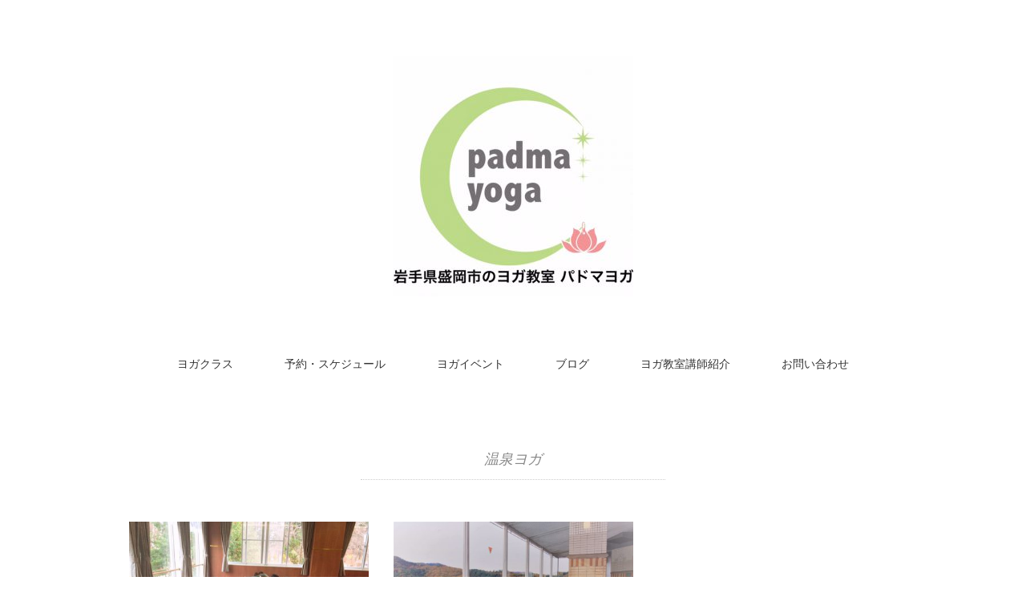

--- FILE ---
content_type: text/html; charset=UTF-8
request_url: https://padmayoga.jp/tag/%E6%B8%A9%E6%B3%89%E3%83%A8%E3%82%AC/
body_size: 10552
content:
<!DOCTYPE html>
<html dir="ltr" lang="ja" prefix="og: https://ogp.me/ns#">
<head><link href="https://fonts.googleapis.com/earlyaccess/hannari.css" rel="stylesheet" />
<meta charset="UTF-8" />
<meta name="viewport" content="width=device-width, initial-scale=1.0">
<link rel="stylesheet" href="https://padmayoga.jp/wp-content/themes/pantomime/responsive.css" type="text/css" media="screen, print" />
<link rel="stylesheet" href="https://padmayoga.jp/wp-content/themes/pantomime/style.css" type="text/css" media="screen, print" />
<link rel="alternate" type="application/atom+xml" title="盛岡盛岡八幡宮でのヨガ教室や産後ヨガ教室～ パドマヨガ～ Atom Feed" href="https://padmayoga.jp/feed/atom/" />
<link rel="alternate" type="application/rss+xml" title="盛岡盛岡八幡宮でのヨガ教室や産後ヨガ教室～ パドマヨガ～ RSS Feed" href="https://padmayoga.jp/feed/" />
<!--[if lt IE 9]>
<script src="https://padmayoga.jp/wp-content/themes/pantomime/jquery/html5.js" type="text/javascript"></script>
<![endif]-->
<title>温泉ヨガ | 盛岡盛岡八幡宮でのヨガ教室や産後ヨガ教室～ パドマヨガ～</title>
	<style>img:is([sizes="auto" i], [sizes^="auto," i]) { contain-intrinsic-size: 3000px 1500px }</style>
	
		<!-- All in One SEO 4.7.5 - aioseo.com -->
		<meta name="robots" content="max-image-preview:large" />
		<meta name="keywords" content="パドマヨガ,盛岡八幡宮,夜ヨガ盛岡八幡宮,産後ヨガ温泉ヨガ,ビデンスティー" />
		<link rel="canonical" href="https://padmayoga.jp/tag/%e6%b8%a9%e6%b3%89%e3%83%a8%e3%82%ac/" />
		<meta name="generator" content="All in One SEO (AIOSEO) 4.7.5" />
		<meta name="google" content="nositelinkssearchbox" />
		<script type="application/ld+json" class="aioseo-schema">
			{"@context":"https:\/\/schema.org","@graph":[{"@type":"BreadcrumbList","@id":"https:\/\/padmayoga.jp\/tag\/%E6%B8%A9%E6%B3%89%E3%83%A8%E3%82%AC\/#breadcrumblist","itemListElement":[{"@type":"ListItem","@id":"https:\/\/padmayoga.jp\/#listItem","position":1,"name":"\u5bb6","item":"https:\/\/padmayoga.jp\/","nextItem":"https:\/\/padmayoga.jp\/tag\/%e6%b8%a9%e6%b3%89%e3%83%a8%e3%82%ac\/#listItem"},{"@type":"ListItem","@id":"https:\/\/padmayoga.jp\/tag\/%e6%b8%a9%e6%b3%89%e3%83%a8%e3%82%ac\/#listItem","position":2,"name":"\u6e29\u6cc9\u30e8\u30ac","previousItem":"https:\/\/padmayoga.jp\/#listItem"}]},{"@type":"CollectionPage","@id":"https:\/\/padmayoga.jp\/tag\/%E6%B8%A9%E6%B3%89%E3%83%A8%E3%82%AC\/#collectionpage","url":"https:\/\/padmayoga.jp\/tag\/%E6%B8%A9%E6%B3%89%E3%83%A8%E3%82%AC\/","name":"\u6e29\u6cc9\u30e8\u30ac | \u76db\u5ca1\u76db\u5ca1\u516b\u5e61\u5bae\u3067\u306e\u30e8\u30ac\u6559\u5ba4\u3084\u7523\u5f8c\u30e8\u30ac\u6559\u5ba4\uff5e \u30d1\u30c9\u30de\u30e8\u30ac\uff5e","inLanguage":"ja","isPartOf":{"@id":"https:\/\/padmayoga.jp\/#website"},"breadcrumb":{"@id":"https:\/\/padmayoga.jp\/tag\/%E6%B8%A9%E6%B3%89%E3%83%A8%E3%82%AC\/#breadcrumblist"}},{"@type":"Organization","@id":"https:\/\/padmayoga.jp\/#organization","name":"\u76db\u5ca1\u76db\u5ca1\u516b\u5e61\u5bae\u3067\u306e\u30e8\u30ac\u6559\u5ba4\u3084\u7523\u5f8c\u30e8\u30ac\u6559\u5ba4\uff5e \u30d1\u30c9\u30de\u30e8\u30ac\uff5e","description":"\u5ca9\u624b\u770c\u76db\u5ca1\u5e02\u306e\u30e8\u30ac\u6559\u5ba4(\u76db\u5ca1\u516b\u5e61\u5bae)\u3067\u3059\u3002\u901a\u5e38\u30af\u30e9\u30b9\u306e\u4ed6\u306b\u3001\u7523\u5f8c\u30e8\u30ac\u3084\u30de\u30bf\u30cb\u30c6\u30a3\u30e8\u30ac\u3082\u6307\u5c0e\u3057\u3066\u304a\u308a\u307e\u3059\u3002","url":"https:\/\/padmayoga.jp\/"},{"@type":"WebSite","@id":"https:\/\/padmayoga.jp\/#website","url":"https:\/\/padmayoga.jp\/","name":"\u7523\u5f8c\u30e8\u30ac\u3068\u76db\u5ca1\u516b\u5e61\u5bae\u3067\u306e\u30e8\u30ac\u6559\u5ba4\uff5e \u30d1\u30c9\u30de\u30e8\u30ac\uff5e","description":"\u5ca9\u624b\u770c\u76db\u5ca1\u5e02\u306e\u30e8\u30ac\u6559\u5ba4(\u76db\u5ca1\u516b\u5e61\u5bae)\u3067\u3059\u3002\u901a\u5e38\u30af\u30e9\u30b9\u306e\u4ed6\u306b\u3001\u7523\u5f8c\u30e8\u30ac\u3084\u30de\u30bf\u30cb\u30c6\u30a3\u30e8\u30ac\u3082\u6307\u5c0e\u3057\u3066\u304a\u308a\u307e\u3059\u3002","inLanguage":"ja","publisher":{"@id":"https:\/\/padmayoga.jp\/#organization"}}]}
		</script>
		<!-- All in One SEO -->

<script type="text/javascript" id="wpp-js" src="https://padmayoga.jp/wp-content/plugins/wordpress-popular-posts/assets/js/wpp.min.js?ver=7.1.0" data-sampling="0" data-sampling-rate="100" data-api-url="https://padmayoga.jp/wp-json/wordpress-popular-posts" data-post-id="0" data-token="4640656dc9" data-lang="0" data-debug="0"></script>
<link rel='dns-prefetch' href='//ajax.googleapis.com' />
<link rel="alternate" type="application/rss+xml" title="盛岡盛岡八幡宮でのヨガ教室や産後ヨガ教室～ パドマヨガ～ &raquo; フィード" href="https://padmayoga.jp/feed/" />
<link rel="alternate" type="application/rss+xml" title="盛岡盛岡八幡宮でのヨガ教室や産後ヨガ教室～ パドマヨガ～ &raquo; コメントフィード" href="https://padmayoga.jp/comments/feed/" />
<script type="text/javascript">
/* <![CDATA[ */
window._wpemojiSettings = {"baseUrl":"https:\/\/s.w.org\/images\/core\/emoji\/15.0.3\/72x72\/","ext":".png","svgUrl":"https:\/\/s.w.org\/images\/core\/emoji\/15.0.3\/svg\/","svgExt":".svg","source":{"concatemoji":"https:\/\/padmayoga.jp\/wp-includes\/js\/wp-emoji-release.min.js?ver=6.7.4"}};
/*! This file is auto-generated */
!function(i,n){var o,s,e;function c(e){try{var t={supportTests:e,timestamp:(new Date).valueOf()};sessionStorage.setItem(o,JSON.stringify(t))}catch(e){}}function p(e,t,n){e.clearRect(0,0,e.canvas.width,e.canvas.height),e.fillText(t,0,0);var t=new Uint32Array(e.getImageData(0,0,e.canvas.width,e.canvas.height).data),r=(e.clearRect(0,0,e.canvas.width,e.canvas.height),e.fillText(n,0,0),new Uint32Array(e.getImageData(0,0,e.canvas.width,e.canvas.height).data));return t.every(function(e,t){return e===r[t]})}function u(e,t,n){switch(t){case"flag":return n(e,"\ud83c\udff3\ufe0f\u200d\u26a7\ufe0f","\ud83c\udff3\ufe0f\u200b\u26a7\ufe0f")?!1:!n(e,"\ud83c\uddfa\ud83c\uddf3","\ud83c\uddfa\u200b\ud83c\uddf3")&&!n(e,"\ud83c\udff4\udb40\udc67\udb40\udc62\udb40\udc65\udb40\udc6e\udb40\udc67\udb40\udc7f","\ud83c\udff4\u200b\udb40\udc67\u200b\udb40\udc62\u200b\udb40\udc65\u200b\udb40\udc6e\u200b\udb40\udc67\u200b\udb40\udc7f");case"emoji":return!n(e,"\ud83d\udc26\u200d\u2b1b","\ud83d\udc26\u200b\u2b1b")}return!1}function f(e,t,n){var r="undefined"!=typeof WorkerGlobalScope&&self instanceof WorkerGlobalScope?new OffscreenCanvas(300,150):i.createElement("canvas"),a=r.getContext("2d",{willReadFrequently:!0}),o=(a.textBaseline="top",a.font="600 32px Arial",{});return e.forEach(function(e){o[e]=t(a,e,n)}),o}function t(e){var t=i.createElement("script");t.src=e,t.defer=!0,i.head.appendChild(t)}"undefined"!=typeof Promise&&(o="wpEmojiSettingsSupports",s=["flag","emoji"],n.supports={everything:!0,everythingExceptFlag:!0},e=new Promise(function(e){i.addEventListener("DOMContentLoaded",e,{once:!0})}),new Promise(function(t){var n=function(){try{var e=JSON.parse(sessionStorage.getItem(o));if("object"==typeof e&&"number"==typeof e.timestamp&&(new Date).valueOf()<e.timestamp+604800&&"object"==typeof e.supportTests)return e.supportTests}catch(e){}return null}();if(!n){if("undefined"!=typeof Worker&&"undefined"!=typeof OffscreenCanvas&&"undefined"!=typeof URL&&URL.createObjectURL&&"undefined"!=typeof Blob)try{var e="postMessage("+f.toString()+"("+[JSON.stringify(s),u.toString(),p.toString()].join(",")+"));",r=new Blob([e],{type:"text/javascript"}),a=new Worker(URL.createObjectURL(r),{name:"wpTestEmojiSupports"});return void(a.onmessage=function(e){c(n=e.data),a.terminate(),t(n)})}catch(e){}c(n=f(s,u,p))}t(n)}).then(function(e){for(var t in e)n.supports[t]=e[t],n.supports.everything=n.supports.everything&&n.supports[t],"flag"!==t&&(n.supports.everythingExceptFlag=n.supports.everythingExceptFlag&&n.supports[t]);n.supports.everythingExceptFlag=n.supports.everythingExceptFlag&&!n.supports.flag,n.DOMReady=!1,n.readyCallback=function(){n.DOMReady=!0}}).then(function(){return e}).then(function(){var e;n.supports.everything||(n.readyCallback(),(e=n.source||{}).concatemoji?t(e.concatemoji):e.wpemoji&&e.twemoji&&(t(e.twemoji),t(e.wpemoji)))}))}((window,document),window._wpemojiSettings);
/* ]]> */
</script>
<style id='wp-emoji-styles-inline-css' type='text/css'>

	img.wp-smiley, img.emoji {
		display: inline !important;
		border: none !important;
		box-shadow: none !important;
		height: 1em !important;
		width: 1em !important;
		margin: 0 0.07em !important;
		vertical-align: -0.1em !important;
		background: none !important;
		padding: 0 !important;
	}
</style>
<link rel='stylesheet' id='wp-block-library-css' href='https://padmayoga.jp/wp-includes/css/dist/block-library/style.min.css?ver=6.7.4' type='text/css' media='all' />
<style id='classic-theme-styles-inline-css' type='text/css'>
/*! This file is auto-generated */
.wp-block-button__link{color:#fff;background-color:#32373c;border-radius:9999px;box-shadow:none;text-decoration:none;padding:calc(.667em + 2px) calc(1.333em + 2px);font-size:1.125em}.wp-block-file__button{background:#32373c;color:#fff;text-decoration:none}
</style>
<style id='global-styles-inline-css' type='text/css'>
:root{--wp--preset--aspect-ratio--square: 1;--wp--preset--aspect-ratio--4-3: 4/3;--wp--preset--aspect-ratio--3-4: 3/4;--wp--preset--aspect-ratio--3-2: 3/2;--wp--preset--aspect-ratio--2-3: 2/3;--wp--preset--aspect-ratio--16-9: 16/9;--wp--preset--aspect-ratio--9-16: 9/16;--wp--preset--color--black: #000000;--wp--preset--color--cyan-bluish-gray: #abb8c3;--wp--preset--color--white: #ffffff;--wp--preset--color--pale-pink: #f78da7;--wp--preset--color--vivid-red: #cf2e2e;--wp--preset--color--luminous-vivid-orange: #ff6900;--wp--preset--color--luminous-vivid-amber: #fcb900;--wp--preset--color--light-green-cyan: #7bdcb5;--wp--preset--color--vivid-green-cyan: #00d084;--wp--preset--color--pale-cyan-blue: #8ed1fc;--wp--preset--color--vivid-cyan-blue: #0693e3;--wp--preset--color--vivid-purple: #9b51e0;--wp--preset--gradient--vivid-cyan-blue-to-vivid-purple: linear-gradient(135deg,rgba(6,147,227,1) 0%,rgb(155,81,224) 100%);--wp--preset--gradient--light-green-cyan-to-vivid-green-cyan: linear-gradient(135deg,rgb(122,220,180) 0%,rgb(0,208,130) 100%);--wp--preset--gradient--luminous-vivid-amber-to-luminous-vivid-orange: linear-gradient(135deg,rgba(252,185,0,1) 0%,rgba(255,105,0,1) 100%);--wp--preset--gradient--luminous-vivid-orange-to-vivid-red: linear-gradient(135deg,rgba(255,105,0,1) 0%,rgb(207,46,46) 100%);--wp--preset--gradient--very-light-gray-to-cyan-bluish-gray: linear-gradient(135deg,rgb(238,238,238) 0%,rgb(169,184,195) 100%);--wp--preset--gradient--cool-to-warm-spectrum: linear-gradient(135deg,rgb(74,234,220) 0%,rgb(151,120,209) 20%,rgb(207,42,186) 40%,rgb(238,44,130) 60%,rgb(251,105,98) 80%,rgb(254,248,76) 100%);--wp--preset--gradient--blush-light-purple: linear-gradient(135deg,rgb(255,206,236) 0%,rgb(152,150,240) 100%);--wp--preset--gradient--blush-bordeaux: linear-gradient(135deg,rgb(254,205,165) 0%,rgb(254,45,45) 50%,rgb(107,0,62) 100%);--wp--preset--gradient--luminous-dusk: linear-gradient(135deg,rgb(255,203,112) 0%,rgb(199,81,192) 50%,rgb(65,88,208) 100%);--wp--preset--gradient--pale-ocean: linear-gradient(135deg,rgb(255,245,203) 0%,rgb(182,227,212) 50%,rgb(51,167,181) 100%);--wp--preset--gradient--electric-grass: linear-gradient(135deg,rgb(202,248,128) 0%,rgb(113,206,126) 100%);--wp--preset--gradient--midnight: linear-gradient(135deg,rgb(2,3,129) 0%,rgb(40,116,252) 100%);--wp--preset--font-size--small: 13px;--wp--preset--font-size--medium: 20px;--wp--preset--font-size--large: 36px;--wp--preset--font-size--x-large: 42px;--wp--preset--spacing--20: 0.44rem;--wp--preset--spacing--30: 0.67rem;--wp--preset--spacing--40: 1rem;--wp--preset--spacing--50: 1.5rem;--wp--preset--spacing--60: 2.25rem;--wp--preset--spacing--70: 3.38rem;--wp--preset--spacing--80: 5.06rem;--wp--preset--shadow--natural: 6px 6px 9px rgba(0, 0, 0, 0.2);--wp--preset--shadow--deep: 12px 12px 50px rgba(0, 0, 0, 0.4);--wp--preset--shadow--sharp: 6px 6px 0px rgba(0, 0, 0, 0.2);--wp--preset--shadow--outlined: 6px 6px 0px -3px rgba(255, 255, 255, 1), 6px 6px rgba(0, 0, 0, 1);--wp--preset--shadow--crisp: 6px 6px 0px rgba(0, 0, 0, 1);}:where(.is-layout-flex){gap: 0.5em;}:where(.is-layout-grid){gap: 0.5em;}body .is-layout-flex{display: flex;}.is-layout-flex{flex-wrap: wrap;align-items: center;}.is-layout-flex > :is(*, div){margin: 0;}body .is-layout-grid{display: grid;}.is-layout-grid > :is(*, div){margin: 0;}:where(.wp-block-columns.is-layout-flex){gap: 2em;}:where(.wp-block-columns.is-layout-grid){gap: 2em;}:where(.wp-block-post-template.is-layout-flex){gap: 1.25em;}:where(.wp-block-post-template.is-layout-grid){gap: 1.25em;}.has-black-color{color: var(--wp--preset--color--black) !important;}.has-cyan-bluish-gray-color{color: var(--wp--preset--color--cyan-bluish-gray) !important;}.has-white-color{color: var(--wp--preset--color--white) !important;}.has-pale-pink-color{color: var(--wp--preset--color--pale-pink) !important;}.has-vivid-red-color{color: var(--wp--preset--color--vivid-red) !important;}.has-luminous-vivid-orange-color{color: var(--wp--preset--color--luminous-vivid-orange) !important;}.has-luminous-vivid-amber-color{color: var(--wp--preset--color--luminous-vivid-amber) !important;}.has-light-green-cyan-color{color: var(--wp--preset--color--light-green-cyan) !important;}.has-vivid-green-cyan-color{color: var(--wp--preset--color--vivid-green-cyan) !important;}.has-pale-cyan-blue-color{color: var(--wp--preset--color--pale-cyan-blue) !important;}.has-vivid-cyan-blue-color{color: var(--wp--preset--color--vivid-cyan-blue) !important;}.has-vivid-purple-color{color: var(--wp--preset--color--vivid-purple) !important;}.has-black-background-color{background-color: var(--wp--preset--color--black) !important;}.has-cyan-bluish-gray-background-color{background-color: var(--wp--preset--color--cyan-bluish-gray) !important;}.has-white-background-color{background-color: var(--wp--preset--color--white) !important;}.has-pale-pink-background-color{background-color: var(--wp--preset--color--pale-pink) !important;}.has-vivid-red-background-color{background-color: var(--wp--preset--color--vivid-red) !important;}.has-luminous-vivid-orange-background-color{background-color: var(--wp--preset--color--luminous-vivid-orange) !important;}.has-luminous-vivid-amber-background-color{background-color: var(--wp--preset--color--luminous-vivid-amber) !important;}.has-light-green-cyan-background-color{background-color: var(--wp--preset--color--light-green-cyan) !important;}.has-vivid-green-cyan-background-color{background-color: var(--wp--preset--color--vivid-green-cyan) !important;}.has-pale-cyan-blue-background-color{background-color: var(--wp--preset--color--pale-cyan-blue) !important;}.has-vivid-cyan-blue-background-color{background-color: var(--wp--preset--color--vivid-cyan-blue) !important;}.has-vivid-purple-background-color{background-color: var(--wp--preset--color--vivid-purple) !important;}.has-black-border-color{border-color: var(--wp--preset--color--black) !important;}.has-cyan-bluish-gray-border-color{border-color: var(--wp--preset--color--cyan-bluish-gray) !important;}.has-white-border-color{border-color: var(--wp--preset--color--white) !important;}.has-pale-pink-border-color{border-color: var(--wp--preset--color--pale-pink) !important;}.has-vivid-red-border-color{border-color: var(--wp--preset--color--vivid-red) !important;}.has-luminous-vivid-orange-border-color{border-color: var(--wp--preset--color--luminous-vivid-orange) !important;}.has-luminous-vivid-amber-border-color{border-color: var(--wp--preset--color--luminous-vivid-amber) !important;}.has-light-green-cyan-border-color{border-color: var(--wp--preset--color--light-green-cyan) !important;}.has-vivid-green-cyan-border-color{border-color: var(--wp--preset--color--vivid-green-cyan) !important;}.has-pale-cyan-blue-border-color{border-color: var(--wp--preset--color--pale-cyan-blue) !important;}.has-vivid-cyan-blue-border-color{border-color: var(--wp--preset--color--vivid-cyan-blue) !important;}.has-vivid-purple-border-color{border-color: var(--wp--preset--color--vivid-purple) !important;}.has-vivid-cyan-blue-to-vivid-purple-gradient-background{background: var(--wp--preset--gradient--vivid-cyan-blue-to-vivid-purple) !important;}.has-light-green-cyan-to-vivid-green-cyan-gradient-background{background: var(--wp--preset--gradient--light-green-cyan-to-vivid-green-cyan) !important;}.has-luminous-vivid-amber-to-luminous-vivid-orange-gradient-background{background: var(--wp--preset--gradient--luminous-vivid-amber-to-luminous-vivid-orange) !important;}.has-luminous-vivid-orange-to-vivid-red-gradient-background{background: var(--wp--preset--gradient--luminous-vivid-orange-to-vivid-red) !important;}.has-very-light-gray-to-cyan-bluish-gray-gradient-background{background: var(--wp--preset--gradient--very-light-gray-to-cyan-bluish-gray) !important;}.has-cool-to-warm-spectrum-gradient-background{background: var(--wp--preset--gradient--cool-to-warm-spectrum) !important;}.has-blush-light-purple-gradient-background{background: var(--wp--preset--gradient--blush-light-purple) !important;}.has-blush-bordeaux-gradient-background{background: var(--wp--preset--gradient--blush-bordeaux) !important;}.has-luminous-dusk-gradient-background{background: var(--wp--preset--gradient--luminous-dusk) !important;}.has-pale-ocean-gradient-background{background: var(--wp--preset--gradient--pale-ocean) !important;}.has-electric-grass-gradient-background{background: var(--wp--preset--gradient--electric-grass) !important;}.has-midnight-gradient-background{background: var(--wp--preset--gradient--midnight) !important;}.has-small-font-size{font-size: var(--wp--preset--font-size--small) !important;}.has-medium-font-size{font-size: var(--wp--preset--font-size--medium) !important;}.has-large-font-size{font-size: var(--wp--preset--font-size--large) !important;}.has-x-large-font-size{font-size: var(--wp--preset--font-size--x-large) !important;}
:where(.wp-block-post-template.is-layout-flex){gap: 1.25em;}:where(.wp-block-post-template.is-layout-grid){gap: 1.25em;}
:where(.wp-block-columns.is-layout-flex){gap: 2em;}:where(.wp-block-columns.is-layout-grid){gap: 2em;}
:root :where(.wp-block-pullquote){font-size: 1.5em;line-height: 1.6;}
</style>
<link rel='stylesheet' id='wordpress-popular-posts-css-css' href='https://padmayoga.jp/wp-content/plugins/wordpress-popular-posts/assets/css/wpp.css?ver=7.1.0' type='text/css' media='all' />
<link rel='stylesheet' id='mts_simple_booking_front_css-css' href='https://padmayoga.jp/wp-content/plugins/mts-simple-booking-c/css/mtssb-front.css?ver=6.7.4' type='text/css' media='all' />
<script type="text/javascript" src="//ajax.googleapis.com/ajax/libs/jquery/1.7.1/jquery.min.js?ver=1.7.1" id="jquery-js"></script>
<link rel="https://api.w.org/" href="https://padmayoga.jp/wp-json/" /><link rel="alternate" title="JSON" type="application/json" href="https://padmayoga.jp/wp-json/wp/v2/tags/95" /><!-- Google Analytics 4 -->
<script async src="https://www.googletagmanager.com/gtag/js?id=G-102893307-1"></script>
<script>
    window.dataLayer = window.dataLayer || [];
    function gtag(){dataLayer.push(arguments);}
    gtag('js', new Date());
    gtag('config', 'G-102893307-1');
</script>
<!-- End Google Analytics 4 -->
<meta name="keywords" content="盛岡ヨガ,ヨガ,パドマヨガ,産後ヨガ,盛岡八幡宮ヨガ,盛岡ヨガ,盛岡八幡宮,パドマヨガ,鶯宿温泉,温泉ヨガ" />
<meta name="description" content="盛岡八幡宮夜ヨガ、産後ヨガクラスはパドマヨガ教室へ。" />
            <style id="wpp-loading-animation-styles">@-webkit-keyframes bgslide{from{background-position-x:0}to{background-position-x:-200%}}@keyframes bgslide{from{background-position-x:0}to{background-position-x:-200%}}.wpp-widget-block-placeholder,.wpp-shortcode-placeholder{margin:0 auto;width:60px;height:3px;background:#dd3737;background:linear-gradient(90deg,#dd3737 0%,#571313 10%,#dd3737 100%);background-size:200% auto;border-radius:3px;-webkit-animation:bgslide 1s infinite linear;animation:bgslide 1s infinite linear}</style>
            <style>.simplemap img{max-width:none !important;padding:0 !important;margin:0 !important;}.staticmap,.staticmap img{max-width:100% !important;height:auto !important;}.simplemap .simplemap-content{display:none;}</style>
<script>var google_map_api_key = "08c984e1ba0f";</script>
<!-- BEGIN: WP Social Bookmarking Light HEAD --><script>
    (function (d, s, id) {
        var js, fjs = d.getElementsByTagName(s)[0];
        if (d.getElementById(id)) return;
        js = d.createElement(s);
        js.id = id;
        js.src = "//connect.facebook.net/ja_JP/sdk.js#xfbml=1&version=v2.7";
        fjs.parentNode.insertBefore(js, fjs);
    }(document, 'script', 'facebook-jssdk'));
</script>
<style type="text/css">.wp_social_bookmarking_light{
    border: 0 !important;
    padding: 10px 0 20px 0 !important;
    margin: 0 !important;
}
.wp_social_bookmarking_light div{
    float: left !important;
    border: 0 !important;
    padding: 0 !important;
    margin: 0 5px 0px 0 !important;
    min-height: 30px !important;
    line-height: 18px !important;
    text-indent: 0 !important;
}
.wp_social_bookmarking_light img{
    border: 0 !important;
    padding: 0;
    margin: 0;
    vertical-align: top !important;
}
.wp_social_bookmarking_light_clear{
    clear: both !important;
}
#fb-root{
    display: none;
}
.wsbl_twitter{
    width: 100px;
}
.wsbl_facebook_like iframe{
    max-width: none !important;
}
.wsbl_pinterest a{
    border: 0px !important;
}
</style>
<!-- END: WP Social Bookmarking Light HEAD -->
<style type="text/css" id="custom-background-css">
body.custom-background { background-color: #ffffff; }
</style>
			<style type="text/css" id="wp-custom-css">
			/*
ここに独自の CSS を追加することができます。

詳しくは上のヘルプアイコンをクリックしてください。
*/
.red{
	color:#ff0000;
}
.bold{
	font-weight:bold;
}
.item-title p{
	color:#ffffff !important;
	font-size:15px !important;
}
.item-title{
	overflow:hidden;
}
.calender{
	margin:0 auto;
}
.section{
	overflow:hidden;
	margin-bottom:30px;
}
.banner{
	text-align:center;
}
.banner_img{
	width:50%;
}

.widget-title,.footer-widget-title{
	border-left:5px solid #9acd32;
	padding-left:5px;
}
.widget-title:hover,.footer-widget-title:hover{
	background:#9acd32;
	color:#ffffff;
	border-left:5px solid #228b22;
}

.button {

	display: inline-block;
	width: 50%;
	height: 54px;
	text-align: center;
	text-decoration: none;
	line-height: 54px;
	outline: none;
}

.button::before,
.button::after {
	position: absolute;
	z-index: -1;
	display: block;
	content: '';
}

.button,
.button::before,
.button::after {
	-webkit-box-sizing: border-box;
	-moz-box-sizing: border-box;
	box-sizing: border-box;
	-webkit-transition: all .3s;
	transition: all .3s;
}

.button {
	position: relative;
	z-index: 2;
	background-color: #9acd32;
	border: 2px solid #9acd32;
	color: #fff;
	line-height: 50px;
}

.button:hover {
	background-color: #fff;
	border-color: #228b22;
	color: #228b22;
}
.button::before,
.button::after {
	top: 0;
	width: 50%;
	height: 100%;
	background-color: #9acd32;
}
.button::before {
	right: 0;
}
.button::after {
	left: 0;
}
.button:hover::before,
.button:hover::after {
	width: 0;
	background-color: #228b22;
}


@media screen and (max-width: 950px) {
	.banner_img{
		width:100%;
	}
	.button{
		width:100%;
	}
}
		</style>
		<script src="https://padmayoga.jp/wp-content/themes/pantomime/jquery/jquery.cycle2.js" type="text/javascript"></script>
<script type="text/javascript">
$(document).ready(function(){
   $(document).ready(
      function(){
      $(".single a img").hover(function(){
      $(this).fadeTo(200, 0.8);
      },function(){
      $(this).fadeTo(300, 1.0);
      });
   });
   $(".slidebase").hover(function(){
      $(this).find(".slidetext").slideToggle("normal");
   });
   $(".menu-toggle").toggle(
      function(){
      $(this).attr('src', 'https://padmayoga.jp/wp-content/themes/pantomime/images/toggle-off.png');
      $("#nav").slideToggle();
      return false;
      },
      function(){
      $(this).attr('src', 'https://padmayoga.jp/wp-content/themes/pantomime/images/toggle-on.gif');
      $("#nav").slideToggle();
      return false;
      }
   );
});
</script>
	
<!-- Google tag (gtag.js) -->
<script async src="https://www.googletagmanager.com/gtag/js?id=G-JXKRR5CQ6M"></script>
<script>
  window.dataLayer = window.dataLayer || [];
  function gtag(){dataLayer.push(arguments);}
  gtag('js', new Date());

  gtag('config', 'G-JXKRR5CQ6M');
</script>
	
</head>

<body class="archive tag tag-95 custom-background">

<div class="toggle">
<a href="#"><img src="https://padmayoga.jp/wp-content/themes/pantomime/images/toggle-on.gif" alt="toggle" class="menu-toggle" /></a>
</div>

<!-- ヘッダー -->
<header id="header">

<!-- ヘッダー中身 -->    
<div class="header-inner">

<!-- ロゴ -->
<!-- トップページ以外 -->
<div class="logo">
<a href="https://padmayoga.jp" title="盛岡盛岡八幡宮でのヨガ教室や産後ヨガ教室～ パドマヨガ～"><img src="https://padmayoga.jp/wp-content/uploads/2017/07/padmayoga-HPロゴ.-e1500513424902.jpg" alt="盛岡盛岡八幡宮でのヨガ教室や産後ヨガ教室～ パドマヨガ～" /></a>
</div>
<!-- / ロゴ -->

</div>    
<!-- / ヘッダー中身 -->    

</header>
<!-- / ヘッダー -->  
<div class="clear"></div>

<!-- トップナビゲーション -->
<nav id="nav" class="main-navigation" role="navigation">
<div class="menu-menu-1-container"><ul id="menu-menu-1" class="nav-menu"><li id="menu-item-236" class="menu-item menu-item-type-post_type menu-item-object-page menu-item-has-children menu-item-236"><a href="https://padmayoga.jp/class/">ヨガクラス</a>
<ul class="sub-menu">
	<li id="menu-item-196" class="menu-item menu-item-type-taxonomy menu-item-object-category menu-item-196"><a href="https://padmayoga.jp/category/nightclass/">盛岡八幡宮　（夜クラス)</a></li>
	<li id="menu-item-195" class="menu-item menu-item-type-taxonomy menu-item-object-category menu-item-195"><a href="https://padmayoga.jp/category/dayclass/">パドマヨガ（昼クラス）</a></li>
	<li id="menu-item-197" class="menu-item menu-item-type-taxonomy menu-item-object-category menu-item-197"><a href="https://padmayoga.jp/category/babymamayoga/">産後ヨガ（子連れ可）</a></li>
</ul>
</li>
<li id="menu-item-357" class="menu-item menu-item-type-post_type menu-item-object-page menu-item-357"><a href="https://padmayoga.jp/padmayogareserve/">予約・スケジュール</a></li>
<li id="menu-item-238" class="menu-item menu-item-type-post_type menu-item-object-page menu-item-has-children menu-item-238"><a href="https://padmayoga.jp/%e7%9b%9b%e5%b2%a1%e3%81%ae%e3%83%a8%e3%82%ac%e6%95%99%e5%ae%a4-%e3%82%a4%e3%83%99%e3%83%b3%e3%83%88/">ヨガイベント</a>
<ul class="sub-menu">
	<li id="menu-item-202" class="menu-item menu-item-type-taxonomy menu-item-object-category menu-item-202"><a href="https://padmayoga.jp/category/yogaworkshop/">特別クラス・ヨガWS</a></li>
	<li id="menu-item-720" class="menu-item menu-item-type-taxonomy menu-item-object-category menu-item-720"><a href="https://padmayoga.jp/category/%e5%87%ba%e5%bc%b5%e3%83%a8%e3%82%ac%e8%ac%9b%e5%ba%a7/">出張ヨガ講座</a></li>
	<li id="menu-item-198" class="menu-item menu-item-type-taxonomy menu-item-object-category menu-item-198"><a href="https://padmayoga.jp/category/morningyoga/">朝ヨガ</a></li>
</ul>
</li>
<li id="menu-item-201" class="menu-item menu-item-type-taxonomy menu-item-object-category menu-item-201"><a href="https://padmayoga.jp/category/blog/">ブログ</a></li>
<li id="menu-item-194" class="menu-item menu-item-type-post_type menu-item-object-page menu-item-194"><a href="https://padmayoga.jp/moriokayoga%e3%81%84%e3%82%93%e3%81%99%e3%81%a8%e3%82%89%e3%81%8f%e3%81%9f%e3%83%bc/">ヨガ教室講師紹介</a></li>
<li id="menu-item-1011" class="menu-item menu-item-type-post_type menu-item-object-page menu-item-1011"><a href="https://padmayoga.jp/%e3%81%8a%e5%95%8f%e3%81%84%e5%90%88%e3%82%8f%e3%81%9b/">お問い合わせ</a></li>
</ul></div></nav>

<!-- / トップナビゲーション -->
<div class="clear"></div>  

<!-- 全体warapper -->
<div class="wrapper">

<!-- メインwrap -->
<div id="main">

<!-- 投稿が存在するかを確認する条件文 -->

<!-- 投稿一覧の最初を取得 -->

<!-- カテゴリーアーカイブの場合 -->
<div class="pagetitle">温泉ヨガ</div>

<!-- 日別アーカイブの場合 -->
<!-- / 投稿一覧の最初 -->


<!-- カテゴリーの説明 -->
<!-- / カテゴリーの説明 -->


<!-- コンテンツブロック -->
<div class="row">

<!-- 本文エリア -->
<ul class="block-three">

<!-- 投稿ループ -->

<!-- アイテム -->
<li class="item slidebase">
<h2 class="item-title slidetext" id="post-1050"><a href="https://padmayoga.jp/spayoga/">温泉ヨガin鶯宿温泉　ニュー鶯山荘</a></h2>
<div class="item-img"><a href="https://padmayoga.jp/spayoga/"><img width="420" height="280" src="https://padmayoga.jp/wp-content/uploads/2018/11/IMG_3530-420x280.jpg" class="attachment-420x280 size-420x280 wp-post-image" alt="" decoding="async" fetchpriority="high" /></a></div>
</li>
<!-- / アイテム -->


<!-- アイテム -->
<li class="item slidebase">
<h2 class="item-title slidetext" id="post-991"><a href="https://padmayoga.jp/holidayyoga/">休日温泉ヨガ＠鶯宿温泉　ニュー鶯山荘</a></h2>
<div class="item-img"><a href="https://padmayoga.jp/holidayyoga/"><img width="420" height="280" src="https://padmayoga.jp/wp-content/uploads/2018/11/IMG_3246-420x280.jpg" class="attachment-420x280 size-420x280 wp-post-image" alt="" decoding="async" srcset="https://padmayoga.jp/wp-content/uploads/2018/11/IMG_3246-420x280.jpg 420w, https://padmayoga.jp/wp-content/uploads/2018/11/IMG_3246-300x200.jpg 300w, https://padmayoga.jp/wp-content/uploads/2018/11/IMG_3246-768x512.jpg 768w, https://padmayoga.jp/wp-content/uploads/2018/11/IMG_3246-1024x683.jpg 1024w, https://padmayoga.jp/wp-content/uploads/2018/11/IMG_3246.jpg 1280w" sizes="(max-width: 420px) 100vw, 420px" /></a></div>
</li>
<!-- / アイテム -->

<!-- / 投稿ループ -->

<!-- 投稿がない場合 -->
<!-- / 投稿がない場合 -->

</ul>
<!-- / 本文エリア -->


<div class="clear"></div>
<!-- ページャー -->
<div class="pager">
</div>
<!-- / ページャー -->


</div>
<!-- / コンテンツブロック -->


</div>
<!-- / メインwrap -->

</div>
<!-- / 全体wrapper -->

<!-- フッターエリア -->
<footer id="footer">

<!-- フッターコンテンツ -->
<div class="footer-inner">

<!-- ウィジェットエリア（フッター３列枠） -->
<div class="row">
<article class="third">
<div class="footerbox">
<div id="text-7" class="widget widget_text"><div class="footer-widget-title">盛岡市のヨガ教室(パドマヨガ)</div>			<div class="textwidget"><p><img loading="lazy" decoding="async" class="alignnone size-full wp-image-3230" src="https://padmayoga.jp/wp-content/uploads/2023/07/DSC08788_Original.jpeg" alt="" width="2048" height="1365" srcset="https://padmayoga.jp/wp-content/uploads/2023/07/DSC08788_Original.jpeg 2048w, https://padmayoga.jp/wp-content/uploads/2023/07/DSC08788_Original-300x200.jpeg 300w, https://padmayoga.jp/wp-content/uploads/2023/07/DSC08788_Original-1024x683.jpeg 1024w, https://padmayoga.jp/wp-content/uploads/2023/07/DSC08788_Original-768x512.jpeg 768w, https://padmayoga.jp/wp-content/uploads/2023/07/DSC08788_Original-1536x1024.jpeg 1536w, https://padmayoga.jp/wp-content/uploads/2023/07/DSC08788_Original-420x280.jpeg 420w" sizes="auto, (max-width: 2048px) 100vw, 2048px" /><br />
パドマヨガは、岩手県盛岡市のヨガ教室(ヨガサークル/ヨガスクール)です。</p>
<p>またママの為の出産後の身体の調整、リフレッシュを目的とした産後ヨガ講座を指導しております。</p>
<p>【コンセプト】<br />
『padma(パドマ)』とは、サンスクリット語で〝蓮の花〟という意味です。</p>
<p>汚れた泥の中から、美しい花を実らせる蓮の花は、「苦しい事があることで、幸せを感じ取れる」という仏教の教えがあります。<br />
私達の日常の中には様々な困難がありますが、そんな蓮の花の様に力強く、心の中にキレイな花を咲かせて欲しい。という想いを込めてpadmayoga(ﾊﾟﾄﾞﾏﾖｶﾞ)と名付けました。<br />
_._._._._._._._._._._._._._._._._._._._._._._._._._._.<br />
ヨガを身近に・・・</p>
<p>ヨガは「身体が硬い人は出来ない」「難しそう」そういった考えをお持ちの方が多いのですが…、 私のクラスに来られる方の9割は、初めそのようにおっしゃいます。<br />
身体が硬いからこそヨガです！<br />
パドマヨガでは、最初から難しいポーズは行いません。<br />
基本的なヨガのポーズと呼吸法を行い、少しずつ段階をつけて行います。また体に不調な箇所がある場合も、お話を聞いて無理のない範囲内で動いて頂いてます。(お医者様に運動制限を掛けられてる方は、レッスンを受けられる前にご相談下さい)<br />
ヨガが初めての方でも安心してご参加頂けます。</p>
<p>※初回体験レッスン料⇒パドマヨガ（昼クラス）・産後ヨガクラスは1000円　/パドマヨガ（夜ヨガクラス）は1500円。<br />
随時、体験レッスンの受付をしております。</p>
<p>岩手県盛岡市を中心にヨガインストラクターとして活動しております。<br />
ヨガを始めたきっかけは、3度の交通事故による頚椎捻挫の痛みがなかなか取れず、ストレスを抱えていた時に、ヨガ講師の友人に出会い、痛みが緩和されただけでなく、心も軽くスッキリした事でヨガにハマり、そこからヨガインストラクターの道を目指し今日に至ります。<br />
ストレスや緊張感が多い時代の中でヨガを学ぶ事で『今』、『自分』を意識する事ができます。<br />
心も体もリラックスし、自分らしく楽しく生きていける… ヨガを始めてシンプルに物事を考えれら様になりました。<br />
ぜひヨガ初心者、体の硬い方も体験レッスンにいらしてください。<br />
みなさんもヨガを始めてみましょう！</p>
</div>
		</div></div>
</article>
<article class="third">
<div class="footerbox">
<div id="text-6" class="widget widget_text"><div class="footer-widget-title">パドマヨガ公式をフォロー</div>			<div class="textwidget"><p><a href="https://www.facebook.com/padmayoga7221m/"><img decoding="async" src="https://padmayoga.jp/wp-content/uploads/2017/08/1200px-Facebook_New_Logo_2015.svg_.png" /></a><br />
<a href="http://instagram.com/padmayoga7221m"><img decoding="async" src="https://padmayoga.jp/wp-content/uploads/2017/08/2475.new-instagram-text-logo.png" /></a></p>
<p><a href="https://lin.ee/jdHc2h9"><img decoding="async" src="https://scdn.line-apps.com/n/line_add_friends/btn/ja.png" alt="友だち追加" height="36" border="0"></a></p>
</div>
		</div><div id="text-12" class="widget widget_text"><div class="footer-widget-title">ヨガ関連サイト</div>			<div class="textwidget"><p><a href="https://www.yoga-gene.com/instructor/instructor-13032/"><img loading="lazy" decoding="async" class="alignnone size-full wp-image-3079" src="https://padmayoga.jp/wp-content/uploads/2023/05/IMG_4611.png" alt="" width="263" height="180" /></a></p>
</div>
		</div><div id="block-2" class="widget widget_block">
<pre class="wp-block-code"><code></code></pre>
</div></div>
</article>
<article class="third">
<div class="footerbox">

<div id="wpp-2" class="widget popular-posts">

</div>
</div>
</article>
</div>
<!-- / ウィジェットエリア（フッター３列枠） -->
<div class="clear"></div>


</div>
<!-- / フッターコンテンツ -->

<!-- コピーライト表示 -->
<div id="copyright">
© <a href="https://padmayoga.jp">盛岡盛岡八幡宮でのヨガ教室や産後ヨガ教室～ パドマヨガ～</a><!--. / <a href="//minimalwp.com" target="_blank" rel="nofollow">WP Theme by Minimal WP</a>-->
</div>
<!-- /コピーライト表示 -->

</footer>
<!-- / フッターエリア -->


<!-- BEGIN: WP Social Bookmarking Light FOOTER --><!-- END: WP Social Bookmarking Light FOOTER -->
<script type="text/javascript" src="https://padmayoga.jp/wp-content/plugins/contact-form-7/includes/swv/js/index.js?ver=5.9.4" id="swv-js"></script>
<script type="text/javascript" id="contact-form-7-js-extra">
/* <![CDATA[ */
var wpcf7 = {"api":{"root":"https:\/\/padmayoga.jp\/wp-json\/","namespace":"contact-form-7\/v1"}};
/* ]]> */
</script>
<script type="text/javascript" src="https://padmayoga.jp/wp-content/plugins/contact-form-7/includes/js/index.js?ver=5.9.4" id="contact-form-7-js"></script>

<!-- Js -->
<script type="text/javascript" src="https://padmayoga.jp/wp-content/themes/pantomime/jquery/scrolltopcontrol.js"></script>
<!-- /Js -->

<!-- doubleTapToGo Js -->
<script src="https://padmayoga.jp/wp-content/themes/pantomime/jquery/doubletaptogo.js" type="text/javascript"></script>
<script>
$( function()
 {
 $( '#nav li:has(ul)' ).doubleTapToGo();
 });
</script>
<!-- / doubleTapToGo Js -->

</body>
</html>